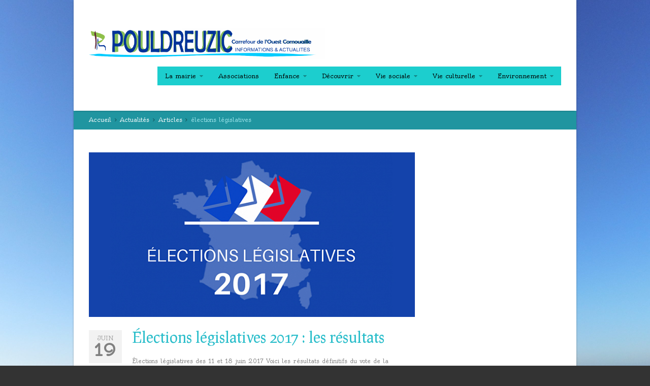

--- FILE ---
content_type: text/html; charset=UTF-8
request_url: https://www.pouldreuzic.bzh/tag/elections-legislatives/
body_size: 10444
content:
<!doctype html>
<!--[if lt IE 7]>	<html class="ie6" lang="fr-FR"> <![endif]-->
<!--[if IE 7]>		<html class="ie7" lang="fr-FR"> <![endif]-->
<!--[if IE 8]>		<html class="ie8" lang="fr-FR"> <![endif]-->
<!--[if gt IE 8]><!-->	<html lang="fr-FR"> <!--<![endif]-->
<head>
	<title>Mairie de Pouldreuzic : actualités, démarches administratives  &#8250; élections législatives</title>
	<meta charset="UTF-8">
	<meta name="viewport" content="width=device-width,initial-scale=1.0">
	<meta name='robots' content='max-image-preview:large' />
<link rel='dns-prefetch' href='//fonts.googleapis.com' />
<link rel="alternate" type="application/rss+xml" title="Mairie de Pouldreuzic : actualités, démarches administratives &raquo; Flux" href="https://www.pouldreuzic.bzh/feed/" />
<link rel="alternate" type="application/rss+xml" title="Mairie de Pouldreuzic : actualités, démarches administratives &raquo; Flux des commentaires" href="https://www.pouldreuzic.bzh/comments/feed/" />
<link rel="alternate" type="application/rss+xml" title="Mairie de Pouldreuzic : actualités, démarches administratives &raquo; Flux de l’étiquette élections législatives" href="https://www.pouldreuzic.bzh/tag/elections-legislatives/feed/" />
<style id='wp-img-auto-sizes-contain-inline-css' type='text/css'>
img:is([sizes=auto i],[sizes^="auto," i]){contain-intrinsic-size:3000px 1500px}
/*# sourceURL=wp-img-auto-sizes-contain-inline-css */
</style>
<link rel='stylesheet' id='formidable-css' href='https://www.pouldreuzic.bzh/wp-content/plugins/formidable/css/formidableforms.css?ver=961319' type='text/css' media='all' />
<style id='wp-emoji-styles-inline-css' type='text/css'>

	img.wp-smiley, img.emoji {
		display: inline !important;
		border: none !important;
		box-shadow: none !important;
		height: 1em !important;
		width: 1em !important;
		margin: 0 0.07em !important;
		vertical-align: -0.1em !important;
		background: none !important;
		padding: 0 !important;
	}
/*# sourceURL=wp-emoji-styles-inline-css */
</style>
<link rel='stylesheet' id='wp-block-library-css' href='https://www.pouldreuzic.bzh/wp-includes/css/dist/block-library/style.min.css?ver=6.9' type='text/css' media='all' />
<style id='global-styles-inline-css' type='text/css'>
:root{--wp--preset--aspect-ratio--square: 1;--wp--preset--aspect-ratio--4-3: 4/3;--wp--preset--aspect-ratio--3-4: 3/4;--wp--preset--aspect-ratio--3-2: 3/2;--wp--preset--aspect-ratio--2-3: 2/3;--wp--preset--aspect-ratio--16-9: 16/9;--wp--preset--aspect-ratio--9-16: 9/16;--wp--preset--color--black: #000000;--wp--preset--color--cyan-bluish-gray: #abb8c3;--wp--preset--color--white: #ffffff;--wp--preset--color--pale-pink: #f78da7;--wp--preset--color--vivid-red: #cf2e2e;--wp--preset--color--luminous-vivid-orange: #ff6900;--wp--preset--color--luminous-vivid-amber: #fcb900;--wp--preset--color--light-green-cyan: #7bdcb5;--wp--preset--color--vivid-green-cyan: #00d084;--wp--preset--color--pale-cyan-blue: #8ed1fc;--wp--preset--color--vivid-cyan-blue: #0693e3;--wp--preset--color--vivid-purple: #9b51e0;--wp--preset--gradient--vivid-cyan-blue-to-vivid-purple: linear-gradient(135deg,rgb(6,147,227) 0%,rgb(155,81,224) 100%);--wp--preset--gradient--light-green-cyan-to-vivid-green-cyan: linear-gradient(135deg,rgb(122,220,180) 0%,rgb(0,208,130) 100%);--wp--preset--gradient--luminous-vivid-amber-to-luminous-vivid-orange: linear-gradient(135deg,rgb(252,185,0) 0%,rgb(255,105,0) 100%);--wp--preset--gradient--luminous-vivid-orange-to-vivid-red: linear-gradient(135deg,rgb(255,105,0) 0%,rgb(207,46,46) 100%);--wp--preset--gradient--very-light-gray-to-cyan-bluish-gray: linear-gradient(135deg,rgb(238,238,238) 0%,rgb(169,184,195) 100%);--wp--preset--gradient--cool-to-warm-spectrum: linear-gradient(135deg,rgb(74,234,220) 0%,rgb(151,120,209) 20%,rgb(207,42,186) 40%,rgb(238,44,130) 60%,rgb(251,105,98) 80%,rgb(254,248,76) 100%);--wp--preset--gradient--blush-light-purple: linear-gradient(135deg,rgb(255,206,236) 0%,rgb(152,150,240) 100%);--wp--preset--gradient--blush-bordeaux: linear-gradient(135deg,rgb(254,205,165) 0%,rgb(254,45,45) 50%,rgb(107,0,62) 100%);--wp--preset--gradient--luminous-dusk: linear-gradient(135deg,rgb(255,203,112) 0%,rgb(199,81,192) 50%,rgb(65,88,208) 100%);--wp--preset--gradient--pale-ocean: linear-gradient(135deg,rgb(255,245,203) 0%,rgb(182,227,212) 50%,rgb(51,167,181) 100%);--wp--preset--gradient--electric-grass: linear-gradient(135deg,rgb(202,248,128) 0%,rgb(113,206,126) 100%);--wp--preset--gradient--midnight: linear-gradient(135deg,rgb(2,3,129) 0%,rgb(40,116,252) 100%);--wp--preset--font-size--small: 13px;--wp--preset--font-size--medium: 20px;--wp--preset--font-size--large: 36px;--wp--preset--font-size--x-large: 42px;--wp--preset--spacing--20: 0.44rem;--wp--preset--spacing--30: 0.67rem;--wp--preset--spacing--40: 1rem;--wp--preset--spacing--50: 1.5rem;--wp--preset--spacing--60: 2.25rem;--wp--preset--spacing--70: 3.38rem;--wp--preset--spacing--80: 5.06rem;--wp--preset--shadow--natural: 6px 6px 9px rgba(0, 0, 0, 0.2);--wp--preset--shadow--deep: 12px 12px 50px rgba(0, 0, 0, 0.4);--wp--preset--shadow--sharp: 6px 6px 0px rgba(0, 0, 0, 0.2);--wp--preset--shadow--outlined: 6px 6px 0px -3px rgb(255, 255, 255), 6px 6px rgb(0, 0, 0);--wp--preset--shadow--crisp: 6px 6px 0px rgb(0, 0, 0);}:where(.is-layout-flex){gap: 0.5em;}:where(.is-layout-grid){gap: 0.5em;}body .is-layout-flex{display: flex;}.is-layout-flex{flex-wrap: wrap;align-items: center;}.is-layout-flex > :is(*, div){margin: 0;}body .is-layout-grid{display: grid;}.is-layout-grid > :is(*, div){margin: 0;}:where(.wp-block-columns.is-layout-flex){gap: 2em;}:where(.wp-block-columns.is-layout-grid){gap: 2em;}:where(.wp-block-post-template.is-layout-flex){gap: 1.25em;}:where(.wp-block-post-template.is-layout-grid){gap: 1.25em;}.has-black-color{color: var(--wp--preset--color--black) !important;}.has-cyan-bluish-gray-color{color: var(--wp--preset--color--cyan-bluish-gray) !important;}.has-white-color{color: var(--wp--preset--color--white) !important;}.has-pale-pink-color{color: var(--wp--preset--color--pale-pink) !important;}.has-vivid-red-color{color: var(--wp--preset--color--vivid-red) !important;}.has-luminous-vivid-orange-color{color: var(--wp--preset--color--luminous-vivid-orange) !important;}.has-luminous-vivid-amber-color{color: var(--wp--preset--color--luminous-vivid-amber) !important;}.has-light-green-cyan-color{color: var(--wp--preset--color--light-green-cyan) !important;}.has-vivid-green-cyan-color{color: var(--wp--preset--color--vivid-green-cyan) !important;}.has-pale-cyan-blue-color{color: var(--wp--preset--color--pale-cyan-blue) !important;}.has-vivid-cyan-blue-color{color: var(--wp--preset--color--vivid-cyan-blue) !important;}.has-vivid-purple-color{color: var(--wp--preset--color--vivid-purple) !important;}.has-black-background-color{background-color: var(--wp--preset--color--black) !important;}.has-cyan-bluish-gray-background-color{background-color: var(--wp--preset--color--cyan-bluish-gray) !important;}.has-white-background-color{background-color: var(--wp--preset--color--white) !important;}.has-pale-pink-background-color{background-color: var(--wp--preset--color--pale-pink) !important;}.has-vivid-red-background-color{background-color: var(--wp--preset--color--vivid-red) !important;}.has-luminous-vivid-orange-background-color{background-color: var(--wp--preset--color--luminous-vivid-orange) !important;}.has-luminous-vivid-amber-background-color{background-color: var(--wp--preset--color--luminous-vivid-amber) !important;}.has-light-green-cyan-background-color{background-color: var(--wp--preset--color--light-green-cyan) !important;}.has-vivid-green-cyan-background-color{background-color: var(--wp--preset--color--vivid-green-cyan) !important;}.has-pale-cyan-blue-background-color{background-color: var(--wp--preset--color--pale-cyan-blue) !important;}.has-vivid-cyan-blue-background-color{background-color: var(--wp--preset--color--vivid-cyan-blue) !important;}.has-vivid-purple-background-color{background-color: var(--wp--preset--color--vivid-purple) !important;}.has-black-border-color{border-color: var(--wp--preset--color--black) !important;}.has-cyan-bluish-gray-border-color{border-color: var(--wp--preset--color--cyan-bluish-gray) !important;}.has-white-border-color{border-color: var(--wp--preset--color--white) !important;}.has-pale-pink-border-color{border-color: var(--wp--preset--color--pale-pink) !important;}.has-vivid-red-border-color{border-color: var(--wp--preset--color--vivid-red) !important;}.has-luminous-vivid-orange-border-color{border-color: var(--wp--preset--color--luminous-vivid-orange) !important;}.has-luminous-vivid-amber-border-color{border-color: var(--wp--preset--color--luminous-vivid-amber) !important;}.has-light-green-cyan-border-color{border-color: var(--wp--preset--color--light-green-cyan) !important;}.has-vivid-green-cyan-border-color{border-color: var(--wp--preset--color--vivid-green-cyan) !important;}.has-pale-cyan-blue-border-color{border-color: var(--wp--preset--color--pale-cyan-blue) !important;}.has-vivid-cyan-blue-border-color{border-color: var(--wp--preset--color--vivid-cyan-blue) !important;}.has-vivid-purple-border-color{border-color: var(--wp--preset--color--vivid-purple) !important;}.has-vivid-cyan-blue-to-vivid-purple-gradient-background{background: var(--wp--preset--gradient--vivid-cyan-blue-to-vivid-purple) !important;}.has-light-green-cyan-to-vivid-green-cyan-gradient-background{background: var(--wp--preset--gradient--light-green-cyan-to-vivid-green-cyan) !important;}.has-luminous-vivid-amber-to-luminous-vivid-orange-gradient-background{background: var(--wp--preset--gradient--luminous-vivid-amber-to-luminous-vivid-orange) !important;}.has-luminous-vivid-orange-to-vivid-red-gradient-background{background: var(--wp--preset--gradient--luminous-vivid-orange-to-vivid-red) !important;}.has-very-light-gray-to-cyan-bluish-gray-gradient-background{background: var(--wp--preset--gradient--very-light-gray-to-cyan-bluish-gray) !important;}.has-cool-to-warm-spectrum-gradient-background{background: var(--wp--preset--gradient--cool-to-warm-spectrum) !important;}.has-blush-light-purple-gradient-background{background: var(--wp--preset--gradient--blush-light-purple) !important;}.has-blush-bordeaux-gradient-background{background: var(--wp--preset--gradient--blush-bordeaux) !important;}.has-luminous-dusk-gradient-background{background: var(--wp--preset--gradient--luminous-dusk) !important;}.has-pale-ocean-gradient-background{background: var(--wp--preset--gradient--pale-ocean) !important;}.has-electric-grass-gradient-background{background: var(--wp--preset--gradient--electric-grass) !important;}.has-midnight-gradient-background{background: var(--wp--preset--gradient--midnight) !important;}.has-small-font-size{font-size: var(--wp--preset--font-size--small) !important;}.has-medium-font-size{font-size: var(--wp--preset--font-size--medium) !important;}.has-large-font-size{font-size: var(--wp--preset--font-size--large) !important;}.has-x-large-font-size{font-size: var(--wp--preset--font-size--x-large) !important;}
/*# sourceURL=global-styles-inline-css */
</style>

<style id='classic-theme-styles-inline-css' type='text/css'>
/*! This file is auto-generated */
.wp-block-button__link{color:#fff;background-color:#32373c;border-radius:9999px;box-shadow:none;text-decoration:none;padding:calc(.667em + 2px) calc(1.333em + 2px);font-size:1.125em}.wp-block-file__button{background:#32373c;color:#fff;text-decoration:none}
/*# sourceURL=/wp-includes/css/classic-themes.min.css */
</style>
<link rel='stylesheet' id='cptch_stylesheet-css' href='https://www.pouldreuzic.bzh/wp-content/plugins/captcha/css/front_end_style.css?ver=4.4.5' type='text/css' media='all' />
<link rel='stylesheet' id='dashicons-css' href='https://www.pouldreuzic.bzh/wp-includes/css/dashicons.min.css?ver=6.9' type='text/css' media='all' />
<link rel='stylesheet' id='cptch_desktop_style-css' href='https://www.pouldreuzic.bzh/wp-content/plugins/captcha/css/desktop_style.css?ver=4.4.5' type='text/css' media='all' />
<link rel='stylesheet' id='contact-form-7-css' href='https://www.pouldreuzic.bzh/wp-content/plugins/contact-form-7/includes/css/styles.css?ver=5.9.8' type='text/css' media='all' />
<link rel='stylesheet' id='item-lists-style-css' href='https://www.pouldreuzic.bzh/wp-content/plugins/item-lists-for-elementor/assets/css/item-lists-element.css?ver=6.9' type='text/css' media='all' />
<link rel='stylesheet' id='google-body-font-css' href='https://fonts.googleapis.com/css?family=Oldenburg%3A400%2C400italic%2C700%2C700italic&#038;ver=1.2.20' type='text/css' media='all' />
<link rel='stylesheet' id='google-headings-font-css' href='https://fonts.googleapis.com/css?family=Prociono%3A400%2C400italic%2C700%2C700italic&#038;ver=1.2.20' type='text/css' media='all' />
<link rel='stylesheet' id='bootstrap-css' href='https://www.pouldreuzic.bzh/wp-content/themes/metrolium/assets/css/bootstrap.min.css?ver=1.2.20' type='text/css' media='all' />
<link rel='stylesheet' id='font-awesome-css' href='https://www.pouldreuzic.bzh/wp-content/plugins/elementor/assets/lib/font-awesome/css/font-awesome.min.css?ver=4.7.0' type='text/css' media='all' />
<link rel='stylesheet' id='showbiz-style-css' href='https://www.pouldreuzic.bzh/wp-content/themes/metrolium/assets/css/settings.css?ver=1.2.20' type='text/css' media='all' />
<link rel='stylesheet' id='showbiz-fancybox-style-css' href='https://www.pouldreuzic.bzh/wp-content/themes/metrolium/assets/css/jquery.fancybox.css?ver=1.2.20' type='text/css' media='all' />
<link rel='stylesheet' id='theme-css' href='https://www.pouldreuzic.bzh/wp-content/themes/metrolium/assets/css/theme.css?ver=1.2.20' type='text/css' media='all' />
<link rel='stylesheet' id='skin-override-css' href='https://www.pouldreuzic.bzh/wp-content/themes/metrolium/assets/css/skin-override.css?ver=1.2.20' type='text/css' media='all' />
<script type="text/javascript" src="https://www.pouldreuzic.bzh/wp-includes/js/jquery/jquery.min.js?ver=3.7.1" id="jquery-core-js"></script>
<script type="text/javascript" src="https://www.pouldreuzic.bzh/wp-includes/js/jquery/jquery-migrate.min.js?ver=3.4.1" id="jquery-migrate-js"></script>
<script type="text/javascript" src="https://www.pouldreuzic.bzh/wp-content/themes/metrolium/assets/js/libs/flexslider.js?ver=1.2.20" id="flexslider-js"></script>
<script type="text/javascript" src="https://www.pouldreuzic.bzh/wp-content/themes/metrolium/assets/js/libs/fitvids.js?ver=1.2.20" id="fitvids-js"></script>
<script type="text/javascript" src="https://www.pouldreuzic.bzh/wp-content/themes/metrolium/assets/js/bootstrap.min.js?ver=1.2.20" id="bootstrap-js"></script>
<script type="text/javascript" src="https://www.pouldreuzic.bzh/wp-content/themes/metrolium/assets/js/jquery.fancybox.pack.js?ver=1.2.20" id="fancybox-js"></script>
<link rel="https://api.w.org/" href="https://www.pouldreuzic.bzh/wp-json/" /><link rel="alternate" title="JSON" type="application/json" href="https://www.pouldreuzic.bzh/wp-json/wp/v2/tags/503" /><link rel="EditURI" type="application/rsd+xml" title="RSD" href="https://www.pouldreuzic.bzh/xmlrpc.php?rsd" />
		<!--[if lt IE 9]>
		<script src="https://www.pouldreuzic.bzh/wp-content/themes/metrolium/assets/js/html5shiv.js"></script>
		<script src="https://www.pouldreuzic.bzh/wp-content/themes/metrolium/assets/js/respond.js"></script>
		<![endif]-->
		<meta name="generator" content="Elementor 3.18.2; features: e_dom_optimization, e_optimized_assets_loading, e_optimized_css_loading, additional_custom_breakpoints, block_editor_assets_optimize, e_image_loading_optimization; settings: css_print_method-external, google_font-enabled, font_display-auto">
<style type="text/css" id="custom-background-css">
body.custom-background { background-image: url("https://www.pouldreuzic.bzh/wp-content/uploads/2022/01/P0450094-scaled.jpg"); background-position: center top; background-size: cover; background-repeat: no-repeat; background-attachment: fixed; }
</style>
	</head>
<body class="archive tag tag-elections-legislatives tag-503 custom-background wp-theme-metrolium post elementor-default elementor-kit-12083">

	<div id="mobile-menu">
		<form role="search" method="get" id="searchform" action="https://www.pouldreuzic.bzh/" >
	<input type="hidden" name="post_type" value="post" />
	<input type="text" value="" name="s" id="s" />
	<button type="submit" id="searchsubmit"><i class="fa fa-search"></i></button>
</form>	</div>

	<style>
		</style>

	
	<div id="site" class="narrow">

		
		
		<header class="main stickynav-off header-v1">

			
			
				<div id="infobar" class="band">
					<div class="inner">

						<ul id="mobile-menu-toggle-container">
							<li><a href="#" id="mobile-menu-toggle" data-hide="<i class='fa fa-reorder'></i> Cacher le Menu"><i class="fa fa-reorder"></i> Voir le Menu</a></li>
						</ul>

						<ul class="infobar">

							
							
							
						</ul>
					</div>
				</div>

			
<div id="banner" class="band">
	<div class="inner">
				<a href="https://www.pouldreuzic.bzh" class="logo"><img src="http://www.pouldreuzic.bzh/wp-content/uploads/2022/01/bannierplzblc.jpg" alt="Au cœur de la Baie" /></a>
		<nav id="navigation" class="primary">
							<div id="primary-navigation" class="menu-menuhaut-container"><ul id="menu-menuhaut" class="menu"><li id="menu-item-2600" class="menu-item menu-item-type-post_type menu-item-object-page menu-item-has-children has-sub-menu menu-item-2600"><a href="https://www.pouldreuzic.bzh/la-mairie/">La mairie</a>
<ul class="sub-menu">
	<li id="menu-item-525" class="menu-item menu-item-type-post_type menu-item-object-page menu-item-has-children has-sub-menu menu-item-525"><a href="https://www.pouldreuzic.bzh/la-mairie/le-conseil-municipal/">Le Conseil municipal</a>
	<ul class="sub-menu">
		<li id="menu-item-522" class="menu-item menu-item-type-post_type menu-item-object-page menu-item-522"><a href="https://www.pouldreuzic.bzh/la-mairie/le-conseil-municipal/comptes-rendus-des-conseils-municipaux/">Délibérations et comptes rendus des conseils municipaux</a></li>
		<li id="menu-item-521" class="menu-item menu-item-type-post_type menu-item-object-page menu-item-521"><a href="https://www.pouldreuzic.bzh/la-mairie/le-conseil-municipal/les-adjoints-et-les-conseillers-municipaux/">Les membres du conseil municipal</a></li>
		<li id="menu-item-2708" class="menu-item menu-item-type-post_type menu-item-object-page menu-item-2708"><a href="https://www.pouldreuzic.bzh/la-mairie/le-conseil-municipal/prendre-un-rendez-vous-avec-un-elu/">Prendre un rendez-vous avec un élu</a></li>
		<li id="menu-item-523" class="menu-item menu-item-type-post_type menu-item-object-page menu-item-523"><a href="https://www.pouldreuzic.bzh/la-mairie/le-conseil-municipal/les-commissions-municipales/">Les commissions municipales</a></li>
		<li id="menu-item-527" class="menu-item menu-item-type-post_type menu-item-object-page menu-item-527"><a href="https://www.pouldreuzic.bzh/la-mairie/le-conseil-municipal/les-representants-du-conseil-municipal-aux-divers-organismes/">Les représentants du conseil municipal aux divers organismes</a></li>
	</ul>
</li>
	<li id="menu-item-12072" class="menu-item menu-item-type-post_type menu-item-object-page menu-item-12072"><a href="https://www.pouldreuzic.bzh/la-mairie/arretes/">Arrêtés</a></li>
	<li id="menu-item-2532" class="menu-item menu-item-type-post_type menu-item-object-page menu-item-has-children has-sub-menu menu-item-2532"><a href="https://www.pouldreuzic.bzh/la-mairie/les-services-municipaux/">Les services municipaux</a>
	<ul class="sub-menu">
		<li id="menu-item-2533" class="menu-item menu-item-type-post_type menu-item-object-page menu-item-2533"><a href="https://www.pouldreuzic.bzh/la-mairie/les-services-municipaux/contact-coordonnees/">Horaires et coordonnées</a></li>
		<li id="menu-item-2716" class="menu-item menu-item-type-post_type menu-item-object-page menu-item-2716"><a href="https://www.pouldreuzic.bzh/la-mairie/les-services-municipaux/contacter-les-services/">Contacter les services</a></li>
	</ul>
</li>
	<li id="menu-item-2561" class="menu-item menu-item-type-post_type menu-item-object-page menu-item-has-children has-sub-menu menu-item-2561"><a href="https://www.pouldreuzic.bzh/la-mairie/urbanisme/">Urbanisme</a>
	<ul class="sub-menu">
		<li id="menu-item-2562" class="menu-item menu-item-type-post_type menu-item-object-page menu-item-2562"><a href="https://www.pouldreuzic.bzh/la-mairie/urbanisme/amenagement-et-revitalisation-du-centre-bourg/">Aménagement et revitalisation du centre-bourg</a></li>
		<li id="menu-item-3552" class="menu-item menu-item-type-post_type menu-item-object-page menu-item-3552"><a href="https://www.pouldreuzic.bzh/la-mairie/urbanisme/programmes-locaux-de-lhabitat/">Programmes locaux de l’habitat</a></li>
	</ul>
</li>
	<li id="menu-item-526" class="menu-item menu-item-type-post_type menu-item-object-page menu-item-526"><a href="https://www.pouldreuzic.bzh/la-mairie/publications-municipales/">Publications municipales</a></li>
</ul>
</li>
<li id="menu-item-12977" class="menu-item menu-item-type-post_type menu-item-object-page menu-item-12977"><a href="https://www.pouldreuzic.bzh/association-formulaires-utiles/">Associations</a></li>
<li id="menu-item-2620" class="menu-item menu-item-type-post_type menu-item-object-page menu-item-has-children has-sub-menu menu-item-2620"><a href="https://www.pouldreuzic.bzh/enfance-education-jeunesse/">Enfance</a>
<ul class="sub-menu">
	<li id="menu-item-2621" class="menu-item menu-item-type-post_type menu-item-object-page menu-item-2621"><a href="https://www.pouldreuzic.bzh/enfance-education-jeunesse/petite-enfance/">Le Relais Parents-Assistantes Maternelles (RAM)</a></li>
	<li id="menu-item-2623" class="menu-item menu-item-type-post_type menu-item-object-page menu-item-2623"><a href="https://www.pouldreuzic.bzh/enfance-education-jeunesse/vie-scolaire/">Vie scolaire</a></li>
	<li id="menu-item-2626" class="menu-item menu-item-type-post_type menu-item-object-page menu-item-2626"><a href="https://www.pouldreuzic.bzh/enfance-education-jeunesse/temps-libre/">L&rsquo;accueil périscolaire</a></li>
	<li id="menu-item-2627" class="menu-item menu-item-type-post_type menu-item-object-page menu-item-has-children has-sub-menu menu-item-2627"><a href="https://www.pouldreuzic.bzh/enfance-education-jeunesse/la-restauration-scolaire/">La restauration scolaire</a>
	<ul class="sub-menu">
		<li id="menu-item-2628" class="menu-item menu-item-type-post_type menu-item-object-page menu-item-2628"><a href="https://www.pouldreuzic.bzh/enfance-education-jeunesse/la-restauration-scolaire/fonctionnement/">Fonctionnement</a></li>
		<li id="menu-item-2629" class="menu-item menu-item-type-post_type menu-item-object-page menu-item-2629"><a href="https://www.pouldreuzic.bzh/enfance-education-jeunesse/la-restauration-scolaire/menus-du-restaurant-scolaire/">Menus du restaurant scolaire</a></li>
	</ul>
</li>
	<li id="menu-item-2630" class="menu-item menu-item-type-post_type menu-item-object-page menu-item-has-children has-sub-menu menu-item-2630"><a href="https://www.pouldreuzic.bzh/enfance-education-jeunesse/laccueil-de-loisirs/">L’ALSH</a>
	<ul class="sub-menu">
		<li id="menu-item-2631" class="menu-item menu-item-type-post_type menu-item-object-page menu-item-2631"><a href="https://www.pouldreuzic.bzh/enfance-education-jeunesse/laccueil-de-loisirs/fonctionnement/">Fonctionnement</a></li>
		<li id="menu-item-2634" class="menu-item menu-item-type-post_type menu-item-object-page menu-item-2634"><a href="https://www.pouldreuzic.bzh/enfance-education-jeunesse/laccueil-de-loisirs/les-vacances-scolaires/">Les vacances scolaires et les mercredis</a></li>
		<li id="menu-item-3257" class="menu-item menu-item-type-post_type menu-item-object-page menu-item-3257"><a href="https://www.pouldreuzic.bzh/?page_id=481">Le programme des activités</a></li>
	</ul>
</li>
</ul>
</li>
<li id="menu-item-2504" class="menu-item menu-item-type-post_type menu-item-object-page menu-item-has-children has-sub-menu menu-item-2504"><a href="https://www.pouldreuzic.bzh/decouvrir/">Découvrir</a>
<ul class="sub-menu">
	<li id="menu-item-577" class="menu-item menu-item-type-post_type menu-item-object-page menu-item-577"><a href="https://www.pouldreuzic.bzh/decouvrir/presentation-et-histoire/">Présentation et histoire</a></li>
	<li id="menu-item-4937" class="menu-item menu-item-type-post_type menu-item-object-page menu-item-4937"><a href="https://www.pouldreuzic.bzh/decouvrir/inventaire-du-patrimoine-bati/">Inventaire du patrimoine bâti</a></li>
	<li id="menu-item-2510" class="menu-item menu-item-type-post_type menu-item-object-page menu-item-has-children has-sub-menu menu-item-2510"><a href="https://www.pouldreuzic.bzh/decouvrir/patrimoine-religieux-et-petit-patrimoine/">Patrimoine religieux et petit patrimoine</a>
	<ul class="sub-menu">
		<li id="menu-item-2511" class="menu-item menu-item-type-post_type menu-item-object-page menu-item-2511"><a href="https://www.pouldreuzic.bzh/decouvrir/patrimoine-religieux-et-petit-patrimoine/calvaire-de-penhors/">Calvaire de Penhors</a></li>
		<li id="menu-item-2512" class="menu-item menu-item-type-post_type menu-item-object-page menu-item-2512"><a href="https://www.pouldreuzic.bzh/decouvrir/patrimoine-religieux-et-petit-patrimoine/chapelle-notre-dame-de-penhors/">Chapelle Notre-Dame de Penhors</a></li>
	</ul>
</li>
	<li id="menu-item-2690" class="menu-item menu-item-type-post_type menu-item-object-page menu-item-2690"><a href="https://www.pouldreuzic.bzh/decouvrir/point-daccueil-othpb/">Point d’accueil OTHPB</a></li>
	<li id="menu-item-580" class="menu-item menu-item-type-post_type menu-item-object-page menu-item-580"><a href="https://www.pouldreuzic.bzh/decouvrir/webcams-de-penhors/">Webcams de Penhors</a></li>
</ul>
</li>
<li id="menu-item-2555" class="menu-item menu-item-type-post_type menu-item-object-page menu-item-has-children has-sub-menu menu-item-2555"><a href="https://www.pouldreuzic.bzh/vie-economique-et-sociale/">Vie sociale</a>
<ul class="sub-menu">
	<li id="menu-item-2540" class="menu-item menu-item-type-post_type menu-item-object-page menu-item-has-children has-sub-menu menu-item-2540"><a href="https://www.pouldreuzic.bzh/vie-economique-et-sociale/sante/">Santé</a>
	<ul class="sub-menu">
		<li id="menu-item-565" class="menu-item menu-item-type-post_type menu-item-object-page menu-item-565"><a href="https://www.pouldreuzic.bzh/vie-economique-et-sociale/sante/accueil-de-jour/">Accueil de jour</a></li>
	</ul>
</li>
	<li id="menu-item-558" class="menu-item menu-item-type-post_type menu-item-object-page menu-item-has-children has-sub-menu menu-item-558"><a href="https://www.pouldreuzic.bzh/vie-economique-et-sociale/solidarite/">Social et solidarité</a>
	<ul class="sub-menu">
		<li id="menu-item-560" class="menu-item menu-item-type-post_type menu-item-object-page menu-item-560"><a href="https://www.pouldreuzic.bzh/vie-economique-et-sociale/solidarite/le-centre-communal-daction-sociale/">Le Centre communal d’action sociale</a></li>
		<li id="menu-item-2541" class="menu-item menu-item-type-post_type menu-item-object-page menu-item-has-children has-sub-menu menu-item-2541"><a href="https://www.pouldreuzic.bzh/vie-economique-et-sociale/solidarite/solidarite/">Solidarité</a>
		<ul class="sub-menu">
			<li id="menu-item-573" class="menu-item menu-item-type-post_type menu-item-object-page menu-item-573"><a href="https://www.pouldreuzic.bzh/vie-economique-et-sociale/solidarite/solidarite/portage-des-repas-a-domicile/">Portage des repas à domicile</a></li>
			<li id="menu-item-3442" class="menu-item menu-item-type-post_type menu-item-object-page menu-item-3442"><a href="https://www.pouldreuzic.bzh/vie-economique-et-sociale/solidarite/solidarite/cap-solidarite-ouest-cornouaille/">Cap Solidarité Ouest-Cornouaille</a></li>
		</ul>
</li>
		<li id="menu-item-562" class="menu-item menu-item-type-post_type menu-item-object-page menu-item-562"><a href="https://www.pouldreuzic.bzh/vie-economique-et-sociale/solidarite/famille/">Famille</a></li>
	</ul>
</li>
</ul>
</li>
<li id="menu-item-4884" class="menu-item menu-item-type-post_type menu-item-object-page menu-item-has-children has-sub-menu menu-item-4884"><a href="https://www.pouldreuzic.bzh/vie-culturelle-et-sportive/">Vie culturelle</a>
<ul class="sub-menu">
	<li id="menu-item-555" class="menu-item menu-item-type-post_type menu-item-object-page menu-item-555"><a href="https://www.pouldreuzic.bzh/vie-culturelle-et-sportive/le-musee-maison-natale-de-pierre-jakez-helias/">Le musée – maison natale de Pierre Jakez Hélias</a></li>
	<li id="menu-item-554" class="menu-item menu-item-type-post_type menu-item-object-page menu-item-554"><a href="https://www.pouldreuzic.bzh/vie-culturelle-et-sportive/la-bibliotheque-municipale/">La bibliothèque municipale</a></li>
</ul>
</li>
<li id="menu-item-2694" class="menu-item menu-item-type-post_type menu-item-object-page menu-item-has-children has-sub-menu menu-item-2694"><a href="https://www.pouldreuzic.bzh/environnement/">Environnement</a>
<ul class="sub-menu">
	<li id="menu-item-4466" class="menu-item menu-item-type-post_type menu-item-object-page menu-item-has-children has-sub-menu menu-item-4466"><a href="https://www.pouldreuzic.bzh/environnement/atlas-de-la-biodiversite-communale/">Atlas de la biodiversité communale</a>
	<ul class="sub-menu">
		<li id="menu-item-5141" class="menu-item menu-item-type-post_type menu-item-object-page menu-item-has-children has-sub-menu menu-item-5141"><a href="https://www.pouldreuzic.bzh/environnement/atlas-de-la-biodiversite-communale/les-oiseaux/">Les oiseaux</a>
		<ul class="sub-menu">
			<li id="menu-item-5140" class="menu-item menu-item-type-post_type menu-item-object-page menu-item-5140"><a href="https://www.pouldreuzic.bzh/environnement/atlas-de-la-biodiversite-communale/les-oiseaux/les-grives/">Les grives</a></li>
			<li id="menu-item-5268" class="menu-item menu-item-type-post_type menu-item-object-page menu-item-5268"><a href="https://www.pouldreuzic.bzh/environnement/atlas-de-la-biodiversite-communale/les-oiseaux/les-mesanges/">Les mésanges</a></li>
			<li id="menu-item-5320" class="menu-item menu-item-type-post_type menu-item-object-page menu-item-5320"><a href="https://www.pouldreuzic.bzh/environnement/atlas-de-la-biodiversite-communale/les-oiseaux/les-pics/">Les pics</a></li>
			<li id="menu-item-6123" class="menu-item menu-item-type-post_type menu-item-object-page menu-item-6123"><a href="https://www.pouldreuzic.bzh/environnement/atlas-de-la-biodiversite-communale/les-oiseaux/les-hirondelles/">Les hirondelles</a></li>
		</ul>
</li>
		<li id="menu-item-4618" class="menu-item menu-item-type-post_type menu-item-object-page menu-item-has-children has-sub-menu menu-item-4618"><a href="https://www.pouldreuzic.bzh/environnement/atlas-de-la-biodiversite-communale/les-amphibiens/">Les amphibiens</a>
		<ul class="sub-menu">
			<li id="menu-item-4617" class="menu-item menu-item-type-post_type menu-item-object-page menu-item-4617"><a href="https://www.pouldreuzic.bzh/environnement/atlas-de-la-biodiversite-communale/les-amphibiens/les-amphibiens-salamandres-et-tritons/">Salamandres et tritons</a></li>
			<li id="menu-item-4616" class="menu-item menu-item-type-post_type menu-item-object-page menu-item-4616"><a href="https://www.pouldreuzic.bzh/environnement/atlas-de-la-biodiversite-communale/les-amphibiens/les-amphibiens-crapauds/">Les crapauds</a></li>
			<li id="menu-item-4615" class="menu-item menu-item-type-post_type menu-item-object-page menu-item-4615"><a href="https://www.pouldreuzic.bzh/environnement/atlas-de-la-biodiversite-communale/les-amphibiens/les-amphibiens-grenouilles/">Les grenouilles</a></li>
		</ul>
</li>
		<li id="menu-item-6093" class="menu-item menu-item-type-post_type menu-item-object-page menu-item-has-children has-sub-menu menu-item-6093"><a href="https://www.pouldreuzic.bzh/environnement/atlas-de-la-biodiversite-communale/les-reptiles/">Les reptiles</a>
		<ul class="sub-menu">
			<li id="menu-item-6092" class="menu-item menu-item-type-post_type menu-item-object-page menu-item-6092"><a href="https://www.pouldreuzic.bzh/environnement/atlas-de-la-biodiversite-communale/les-reptiles/les-lezards/">Les lézards</a></li>
			<li id="menu-item-6091" class="menu-item menu-item-type-post_type menu-item-object-page menu-item-6091"><a href="https://www.pouldreuzic.bzh/environnement/atlas-de-la-biodiversite-communale/les-reptiles/les-serpents/">Les serpents</a></li>
			<li id="menu-item-6090" class="menu-item menu-item-type-post_type menu-item-object-page menu-item-6090"><a href="https://www.pouldreuzic.bzh/environnement/atlas-de-la-biodiversite-communale/les-reptiles/les-tortues/">Les tortues</a></li>
		</ul>
</li>
		<li id="menu-item-5442" class="menu-item menu-item-type-post_type menu-item-object-page menu-item-has-children has-sub-menu menu-item-5442"><a href="https://www.pouldreuzic.bzh/environnement/atlas-de-la-biodiversite-communale/botanique/">Botanique</a>
		<ul class="sub-menu">
			<li id="menu-item-5441" class="menu-item menu-item-type-post_type menu-item-object-page menu-item-5441"><a href="https://www.pouldreuzic.bzh/environnement/atlas-de-la-biodiversite-communale/botanique/les-fougeres/">Les fougères</a></li>
		</ul>
</li>
	</ul>
</li>
	<li id="menu-item-568" class="menu-item menu-item-type-post_type menu-item-object-page menu-item-568"><a href="https://www.pouldreuzic.bzh/environnement/le-pavillon-bleu/">Le Pavillon bleu</a></li>
	<li id="menu-item-3180" class="menu-item menu-item-type-post_type menu-item-object-page menu-item-3180"><a href="https://www.pouldreuzic.bzh/environnement/la-plage-de-penhors-en-toute-securite/">La plage de Penhors… En toute sécurité</a></li>
	<li id="menu-item-569" class="menu-item menu-item-type-post_type menu-item-object-page menu-item-569"><a href="https://www.pouldreuzic.bzh/environnement/qualite-des-eaux-de-baignades/">Qualité des eaux de baignades</a></li>
</ul>
</li>
</ul></div>					</nav>
	</div>
</div>
		</header>

<div id="breadcrumbs" class="band">
	<div class="inner">

		<nav class="breadcrumbs"><span><a href="https://www.pouldreuzic.bzh/" itemprop="url"><span itemprop="title">Accueil</span></a></span><span class="separator"><i class="fa fa-angle-right"></i></span><span><a href="https://www.pouldreuzic.bzh/blog/" itemprop="url"><span itemprop="title">Actualités</span></a></span><span class="separator"><i class="fa fa-angle-right"></i></span><span><a href="https://www.pouldreuzic.bzh/blog/" itemprop="url"><span itemprop="title">Articles</span></a></span><span class="separator"><i class="fa fa-angle-right"></i></span><span class="current">élections législatives</span></nav>
	</div>
</div>


<div id="content">
	<div class="band padded default">
		<div class="inner">

			
	<div class="grid-row linearise">
		<div class="grid-item seven-tenth left">




	<article class="archive traditional post-6603 post type-post status-publish format-standard has-post-thumbnail hentry category-actualites category-actualites-citoyennete tag-elections tag-elections-legislatives">

		
			<header>
			<a href="https://www.pouldreuzic.bzh/elections-legislatives-2017-les-resultats/" title="Permalink to Élections législatives 2017 : les résultats"><img fetchpriority="high" width="663" height="334" src="https://www.pouldreuzic.bzh/wp-content/uploads/2017/06/elections_legislatives_2017_663x334.jpg" class="attachment-full size-full wp-post-image" alt="" decoding="async" srcset="https://www.pouldreuzic.bzh/wp-content/uploads/2017/06/elections_legislatives_2017_663x334.jpg 663w, https://www.pouldreuzic.bzh/wp-content/uploads/2017/06/elections_legislatives_2017_663x334-300x151.jpg 300w" sizes="(max-width: 663px) 100vw, 663px" /></a>
		</header>
	
	<div class="content">
		
		<h2><a href="https://www.pouldreuzic.bzh/elections-legislatives-2017-les-resultats/" title="Permalink to Élections législatives 2017 : les résultats">Élections législatives 2017 : les résultats</a></h2>
		
		<div class="mini-meta-holder"><div class="meta datetime"><p><time datetime="19 juin 2017" pubdate><span class="month">Juin</span><span class="day">19</span></time></p></div><div class="meta postformat"><i class="post-format-icon  fa fa-align-left"></i></div></div>
		<div class="typography">
			<p>Élections législatives des 11 et 18 juin 2017 Voici les résultats définitifs du vote de la commune de Pouldreuzic, de la 7ème circonscription du département du Finistère et de la France. 2nd tour : 18 juin 2017 Résultats de la commune de Pouldreuzic [table id=62 /] [table id=59 /] En raison des arrondis à la deuxième décimale, la somme des pourcentages peut ne pas être égale à 100&nbsp;%. Résultats nationaux&hellip;</p>
		</div>

		<p class="continue">
			<a href="https://www.pouldreuzic.bzh/elections-legislatives-2017-les-resultats/" class="button xsmall">Lire la suite…</a>
					</p>

	</div>


	</article>


	<article class="archive traditional post-5537 post type-post status-publish format-standard has-post-thumbnail hentry category-actualites category-actualites-citoyennete tag-election-presidentielle tag-elections-legislatives">

		
			<header>
			<a href="https://www.pouldreuzic.bzh/elections-presidentielle-et-legislatives-2017-le-vote-par-procuration/" title="Permalink to Élections présidentielle et législatives 2017 : le vote par procuration"><img width="663" height="334" src="https://www.pouldreuzic.bzh/wp-content/uploads/2017/04/vote_procuration_663x334.jpg" class="attachment-full size-full wp-post-image" alt="" decoding="async" srcset="https://www.pouldreuzic.bzh/wp-content/uploads/2017/04/vote_procuration_663x334.jpg 663w, https://www.pouldreuzic.bzh/wp-content/uploads/2017/04/vote_procuration_663x334-300x151.jpg 300w" sizes="(max-width: 663px) 100vw, 663px" /></a>
		</header>
	
	<div class="content">
		
		<h2><a href="https://www.pouldreuzic.bzh/elections-presidentielle-et-legislatives-2017-le-vote-par-procuration/" title="Permalink to Élections présidentielle et législatives 2017 : le vote par procuration">Élections présidentielle et législatives 2017 : le vote par procuration</a></h2>
		
		<div class="mini-meta-holder"><div class="meta datetime"><p><time datetime="15 avril 2017" pubdate><span class="month">Avr</span><span class="day">15</span></time></p></div><div class="meta postformat"><i class="post-format-icon  fa fa-align-left"></i></div></div>
		<div class="typography">
			<p>Communiqué du Préfet du Finistère L&rsquo;élection présidentielle aura lieu les dimanches 23 avril et 7 mai 2017. Les élections législatives auront lieu les dimanches 11 et 18 juin 2017. Voter par procuration signifie confier à un autre électeur le soin de voter pour soi. Le mandant, c’est-à-dire celui qui donne procuration à une autre personne. Plusieurs motifs peuvent justifier cette demande : obligations professionnelles, vacances, maladie, handicap, assistance à un&hellip;</p>
		</div>

		<p class="continue">
			<a href="https://www.pouldreuzic.bzh/elections-presidentielle-et-legislatives-2017-le-vote-par-procuration/" class="button xsmall">Lire la suite…</a>
					</p>

	</div>


	</article>



		</div>
		<div id="sidebar" class="grid-item three-tenth right">
					</div>
	</div>

		</div>
	</div>
</div>

		
		<footer class="v1">

			
			
			
			<div id="footer" class="band inset">
				<div class="inner">

					<div class="grid-row linearise">

						
							<div class="grid-item one-quarter">
								<div id="text-3" class="widget widget_text">			<div class="textwidget"><p><a href="http://www.pouldreuzic.bzh"><img class="alignnone wp-image-2239 size-full" src="http://www.pouldreuzic.bzh/wp-content/uploads/2016/06/logo_pouldreuzic_250X201.png" alt="logo_pouldreuzic_250X201" width="250" height="201" /></a></p>
</div>
		</div>							</div>

						
							<div class="grid-item one-quarter">
								<div id="text-4" class="widget widget_text"><h4>Mairie de Pouldreuzic</h4>			<div class="textwidget"><p><b>6 rue de la mairie<br />
29710 Pouldreuzic</p>
<ul class="iconlist">
<li><i class="fa fa-phone"></i>  02 98 54 40 32 </li>
<li><i class="fa fa-envelope"></i> <script language="JavaScript" type="text/javascript">
<!--
var name = "mairie";
var domain = "pouldreuzic.bzh";
var aro = "&#64;";
document.write('<a title=\"' + name + aro + domain + '\" href=\"mailto:' + name + aro + domain + '\">');
document.write(name + aro + domain + '<\/a>');
// -->
</script></li>
</ul>
<ul class="iconlist">
<li><i class="fa fa-pencil"></i>  <a href="http://www.pouldreuzic.bzh/contact">Écrire à la mairie</a> </li>
</ul>
<p></b></p>
</div>
		</div>							</div>

						
							<div class="grid-item one-quarter">
								<div id="text-5" class="widget widget_text"><h4>Horaires d&rsquo;ouverture mairie</h4>			<div class="textwidget"><p><b>lundi </b>de 8h30 à 12h00 et 13h30 à 17h30<br />
<b>mardi </b>de 8h30 à 12h00<br />
<strong>mercredi</strong> de 8h30 à 12h00 et 13h30 à 17h00<br />
<b>jeudi </b>de 8h30 à 12h00<br />
<strong>vendredi</strong> de 8h30 à 12h00 et 13h30 à 17h00<br />
<b>samedi </b>de 9h à 12h00</p>
</div>
		</div>							</div>

						
							<div class="grid-item one-quarter">
								<div id="text-6" class="widget widget_text"><h4>Outils &#038; ressources</h4>			<div class="textwidget"><p><a href="https://www.pouldreuzic.bzh/la-mairie/les-services-municipaux/contact-coordonnees/">Services de la mairie</a><br />
<a href="http://www.cchpb.fr/les_decheteries.html">Déchèteries</a><br />
<a href="http://www.meteofrance.com">Météo</a><br />
<a href="http://maree.info/87">Marées</a><br />
<a href="https://www.pouldreuzic.bzh/decouvrir/webcams-de-penhors/">Webcams de Penhors</a></p>
</div>
		</div>							</div>

											</div>

				</div>
			</div>

			
			
			<div id="trim" class="band inset">
				<div class="inner">
					<nav class="trim">
						<ul class="unstyled"><li id="menu-item-583" class="menu-item menu-item-type-taxonomy menu-item-object-category menu-item-583"><a href="https://www.pouldreuzic.bzh/category/actualites/">Actualités</a></li>
<li id="menu-item-2547" class="menu-item menu-item-type-post_type menu-item-object-page menu-item-2547"><a href="https://www.pouldreuzic.bzh/la-mairie/">La mairie</a></li>
<li id="menu-item-2636" class="menu-item menu-item-type-post_type menu-item-object-page menu-item-2636"><a href="https://www.pouldreuzic.bzh/enfance-education-jeunesse/">Enfance &#038; jeunesse</a></li>
<li id="menu-item-2546" class="menu-item menu-item-type-post_type menu-item-object-page menu-item-2546"><a href="https://www.pouldreuzic.bzh/decouvrir/">Découvrir</a></li>
<li id="menu-item-2548" class="menu-item menu-item-type-post_type menu-item-object-page menu-item-2548"><a href="https://www.pouldreuzic.bzh/vie-economique-et-sociale/">Vie économique &#038; sociale</a></li>
<li id="menu-item-2549" class="menu-item menu-item-type-post_type menu-item-object-page menu-item-2549"><a href="https://www.pouldreuzic.bzh/vie-culturelle-et-sportive/">Vie culturelle &#038; sportive</a></li>
<li id="menu-item-2551" class="menu-item menu-item-type-post_type menu-item-object-page menu-item-2551"><a href="https://www.pouldreuzic.bzh/environnement/">Environnement</a></li>
<li id="menu-item-2818" class="menu-item menu-item-type-post_type menu-item-object-page menu-item-2818"><a href="https://www.pouldreuzic.bzh/decouvrir/calendrier-des-manifestations/">Agenda</a></li>
<li id="menu-item-585" class="menu-item menu-item-type-post_type menu-item-object-page menu-item-585"><a href="https://www.pouldreuzic.bzh/mentions-legales-credits/">Mentions légales &#038; crédits</a></li>
</ul>					</nav>
					<p id="trim-copyright" class="copyright">© Mairie de Pouldreuzic, 2025</p>
				</div>
			</div>

		</footer>

	</div>

	<script type="speculationrules">
{"prefetch":[{"source":"document","where":{"and":[{"href_matches":"/*"},{"not":{"href_matches":["/wp-*.php","/wp-admin/*","/wp-content/uploads/*","/wp-content/*","/wp-content/plugins/*","/wp-content/themes/metrolium/*","/*\\?(.+)"]}},{"not":{"selector_matches":"a[rel~=\"nofollow\"]"}},{"not":{"selector_matches":".no-prefetch, .no-prefetch a"}}]},"eagerness":"conservative"}]}
</script>
<script type="text/javascript" src="https://www.pouldreuzic.bzh/wp-includes/js/dist/hooks.min.js?ver=dd5603f07f9220ed27f1" id="wp-hooks-js"></script>
<script type="text/javascript" src="https://www.pouldreuzic.bzh/wp-includes/js/dist/i18n.min.js?ver=c26c3dc7bed366793375" id="wp-i18n-js"></script>
<script type="text/javascript" id="wp-i18n-js-after">
/* <![CDATA[ */
wp.i18n.setLocaleData( { 'text direction\u0004ltr': [ 'ltr' ] } );
//# sourceURL=wp-i18n-js-after
/* ]]> */
</script>
<script type="text/javascript" src="https://www.pouldreuzic.bzh/wp-content/plugins/contact-form-7/includes/swv/js/index.js?ver=5.9.8" id="swv-js"></script>
<script type="text/javascript" id="contact-form-7-js-extra">
/* <![CDATA[ */
var wpcf7 = {"api":{"root":"https://www.pouldreuzic.bzh/wp-json/","namespace":"contact-form-7/v1"},"cached":"1"};
//# sourceURL=contact-form-7-js-extra
/* ]]> */
</script>
<script type="text/javascript" id="contact-form-7-js-translations">
/* <![CDATA[ */
( function( domain, translations ) {
	var localeData = translations.locale_data[ domain ] || translations.locale_data.messages;
	localeData[""].domain = domain;
	wp.i18n.setLocaleData( localeData, domain );
} )( "contact-form-7", {"translation-revision-date":"2024-10-17 17:27:10+0000","generator":"GlotPress\/4.0.1","domain":"messages","locale_data":{"messages":{"":{"domain":"messages","plural-forms":"nplurals=2; plural=n > 1;","lang":"fr"},"This contact form is placed in the wrong place.":["Ce formulaire de contact est plac\u00e9 dans un mauvais endroit."],"Error:":["Erreur\u00a0:"]}},"comment":{"reference":"includes\/js\/index.js"}} );
//# sourceURL=contact-form-7-js-translations
/* ]]> */
</script>
<script type="text/javascript" src="https://www.pouldreuzic.bzh/wp-content/plugins/contact-form-7/includes/js/index.js?ver=5.9.8" id="contact-form-7-js"></script>
<script type="text/javascript" src="https://www.pouldreuzic.bzh/wp-content/themes/metrolium/assets/js/libs/jquery.isotope.min.js?ver=1.2.20" id="isotope-js"></script>
<script type="text/javascript" src="https://www.pouldreuzic.bzh/wp-includes/js/jquery/ui/core.min.js?ver=1.13.3" id="jquery-ui-core-js"></script>
<script type="text/javascript" src="https://www.pouldreuzic.bzh/wp-includes/js/jquery/ui/accordion.min.js?ver=1.13.3" id="jquery-ui-accordion-js"></script>
<script type="text/javascript" src="https://www.pouldreuzic.bzh/wp-includes/js/jquery/ui/tabs.min.js?ver=1.13.3" id="jquery-ui-tabs-js"></script>
<script type="text/javascript" src="https://www.pouldreuzic.bzh/wp-content/themes/metrolium/assets/js/jquery.hellobar.min.js?ver=1.2.20" id="hellobar-js"></script>
<script type="text/javascript" src="https://www.pouldreuzic.bzh/wp-content/themes/metrolium/assets/js/jquery.mobile-menu.min.js?ver=1.2.20" id="mobile-menu-js"></script>
<script type="text/javascript" src="https://www.pouldreuzic.bzh/wp-content/themes/metrolium/assets/js/theme.js?ver=1.2.20" id="theme-js"></script>
<script id="wp-emoji-settings" type="application/json">
{"baseUrl":"https://s.w.org/images/core/emoji/17.0.2/72x72/","ext":".png","svgUrl":"https://s.w.org/images/core/emoji/17.0.2/svg/","svgExt":".svg","source":{"concatemoji":"https://www.pouldreuzic.bzh/wp-includes/js/wp-emoji-release.min.js?ver=6.9"}}
</script>
<script type="module">
/* <![CDATA[ */
/*! This file is auto-generated */
const a=JSON.parse(document.getElementById("wp-emoji-settings").textContent),o=(window._wpemojiSettings=a,"wpEmojiSettingsSupports"),s=["flag","emoji"];function i(e){try{var t={supportTests:e,timestamp:(new Date).valueOf()};sessionStorage.setItem(o,JSON.stringify(t))}catch(e){}}function c(e,t,n){e.clearRect(0,0,e.canvas.width,e.canvas.height),e.fillText(t,0,0);t=new Uint32Array(e.getImageData(0,0,e.canvas.width,e.canvas.height).data);e.clearRect(0,0,e.canvas.width,e.canvas.height),e.fillText(n,0,0);const a=new Uint32Array(e.getImageData(0,0,e.canvas.width,e.canvas.height).data);return t.every((e,t)=>e===a[t])}function p(e,t){e.clearRect(0,0,e.canvas.width,e.canvas.height),e.fillText(t,0,0);var n=e.getImageData(16,16,1,1);for(let e=0;e<n.data.length;e++)if(0!==n.data[e])return!1;return!0}function u(e,t,n,a){switch(t){case"flag":return n(e,"\ud83c\udff3\ufe0f\u200d\u26a7\ufe0f","\ud83c\udff3\ufe0f\u200b\u26a7\ufe0f")?!1:!n(e,"\ud83c\udde8\ud83c\uddf6","\ud83c\udde8\u200b\ud83c\uddf6")&&!n(e,"\ud83c\udff4\udb40\udc67\udb40\udc62\udb40\udc65\udb40\udc6e\udb40\udc67\udb40\udc7f","\ud83c\udff4\u200b\udb40\udc67\u200b\udb40\udc62\u200b\udb40\udc65\u200b\udb40\udc6e\u200b\udb40\udc67\u200b\udb40\udc7f");case"emoji":return!a(e,"\ud83e\u1fac8")}return!1}function f(e,t,n,a){let r;const o=(r="undefined"!=typeof WorkerGlobalScope&&self instanceof WorkerGlobalScope?new OffscreenCanvas(300,150):document.createElement("canvas")).getContext("2d",{willReadFrequently:!0}),s=(o.textBaseline="top",o.font="600 32px Arial",{});return e.forEach(e=>{s[e]=t(o,e,n,a)}),s}function r(e){var t=document.createElement("script");t.src=e,t.defer=!0,document.head.appendChild(t)}a.supports={everything:!0,everythingExceptFlag:!0},new Promise(t=>{let n=function(){try{var e=JSON.parse(sessionStorage.getItem(o));if("object"==typeof e&&"number"==typeof e.timestamp&&(new Date).valueOf()<e.timestamp+604800&&"object"==typeof e.supportTests)return e.supportTests}catch(e){}return null}();if(!n){if("undefined"!=typeof Worker&&"undefined"!=typeof OffscreenCanvas&&"undefined"!=typeof URL&&URL.createObjectURL&&"undefined"!=typeof Blob)try{var e="postMessage("+f.toString()+"("+[JSON.stringify(s),u.toString(),c.toString(),p.toString()].join(",")+"));",a=new Blob([e],{type:"text/javascript"});const r=new Worker(URL.createObjectURL(a),{name:"wpTestEmojiSupports"});return void(r.onmessage=e=>{i(n=e.data),r.terminate(),t(n)})}catch(e){}i(n=f(s,u,c,p))}t(n)}).then(e=>{for(const n in e)a.supports[n]=e[n],a.supports.everything=a.supports.everything&&a.supports[n],"flag"!==n&&(a.supports.everythingExceptFlag=a.supports.everythingExceptFlag&&a.supports[n]);var t;a.supports.everythingExceptFlag=a.supports.everythingExceptFlag&&!a.supports.flag,a.supports.everything||((t=a.source||{}).concatemoji?r(t.concatemoji):t.wpemoji&&t.twemoji&&(r(t.twemoji),r(t.wpemoji)))});
//# sourceURL=https://www.pouldreuzic.bzh/wp-includes/js/wp-emoji-loader.min.js
/* ]]> */
</script>

	<!-- 67 -->

</body>
</html>
<!--
Performance optimized by W3 Total Cache. Learn more: https://www.boldgrid.com/w3-total-cache/


Served from: www.pouldreuzic.bzh @ 2026-01-24 16:27:34 by W3 Total Cache
-->